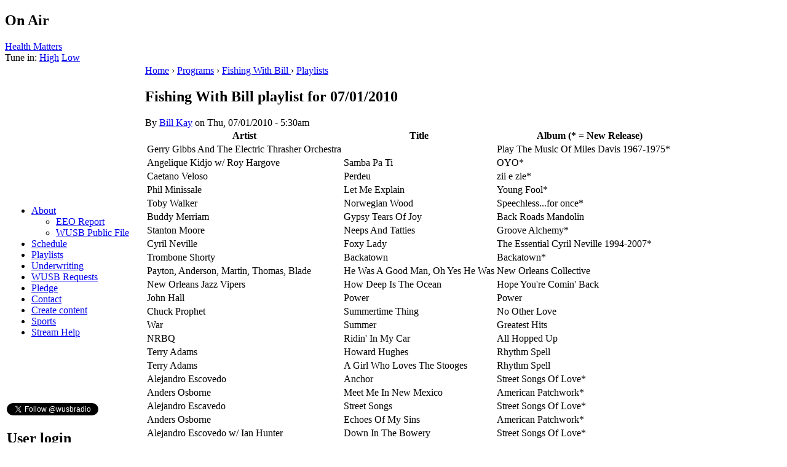

--- FILE ---
content_type: text/html; charset=utf-8
request_url: https://wusb.fm/node/8102
body_size: 4553
content:
<!DOCTYPE html PUBLIC "-//W3C//DTD XHTML 1.0 Strict//EN"
  "http://www.w3.org/TR/xhtml1/DTD/xhtml1-strict.dtd">
<html xmlns="http://www.w3.org/1999/xhtml" xml:lang="en" lang="en">
  <head>
<meta http-equiv="Content-Type" content="text/html; charset=utf-8" />
    <title>Fishing With Bill playlist for 07/01/2010 | WUSB 90.1 FM Stony Brook, NY</title>
    <meta http-equiv="Content-Type" content="text/html; charset=utf-8" />
<link rel="shortcut icon" href="/misc/favicon.ico" type="image/x-icon" />
    <style type="text/css" media="all">@import "/./modules/calendar/calendar.css";</style>
<style type="text/css" media="all">@import "/modules/cck/content.css";</style>
<style type="text/css" media="all">@import "/modules/date/date.css";</style>
<style type="text/css" media="all">@import "/modules/event/event.css";</style>
<style type="text/css" media="all">@import "/modules/logintoboggan/logintoboggan.css";</style>
<style type="text/css" media="all">@import "/modules/modules/node/node.css";</style>
<style type="text/css" media="all">@import "/modules/modules/poll/poll.css";</style>
<style type="text/css" media="all">@import "/modules/modules/system/defaults.css";</style>
<style type="text/css" media="all">@import "/modules/modules/system/system.css";</style>
<style type="text/css" media="all">@import "/modules/modules/user/user.css";</style>
<style type="text/css" media="all">@import "/modules/simplenews/simplenews.css";</style>
<style type="text/css" media="all">@import "/modules/calendar/calendar.css";</style>
<style type="text/css" media="all">@import "/modules/cck/fieldgroup.css";</style>
<style type="text/css" media="all">@import "/modules/devel/devel.css";</style>
<style type="text/css" media="all">@import "/themes/wusb/style.css";</style>
    <script type="text/javascript" src="/misc/jquery.js"></script>
<script type="text/javascript" src="/misc/drupal.js"></script>
<script type="text/javascript" src="/modules/jquery_update/compat.js"></script>
<script type="text/javascript">
  $(function() {
      if (Drupal.jsEnabled) {
        $("#toboggan-login").hide();
      }
    }
  );
  function toggleboggan() {
    if (Drupal.jsEnabled) {
      $("#toboggan-login").toggle();
    }
  }
  </script>
    <style type="text/css" media="print">@import "/themes/wusb/print.css";</style>
    <!--[if lt IE 7]>
    <style type="text/css" media="all">@import "/themes/wusb/fix-ie.css";</style>
    <![endif]-->
 
    <script type="text/javascript"><!--
    	$("div.station-sch-box").ready(function(){
		if($(this).height() < ($("div.schedule-items", this).height() + 22)){
						$(".station-sch-title", this).css('font-size', "10pt");
		}
	});
$(document).ready(function() {
	

		$("div.station-sch-box").hover(
function() {
			if(!$(this).attr('storedHeight')){
			$(this).attr('storedHeight', $(this).height());
		}
			 if($(this).attr('storedHeight') < ($("div.schedule-items", this).height() + 22)){ 
			 	
					$(this).animate({ 
        height:  $("div.schedule-items", this).height() + 28 + "px",
      }, 300 );

}
},
function()  {
					if($(this).attr('storedHeight') < ($("div.schedule-items", this).height() + 22)){ 

					$(this).animate({ 
      
        height: $(this).attr('storedHeight')+"px",
      }, 450 );    
  }
				} );
			
			
				}
				);
-->
	</script>
	
  </head>
  
<body>
<div id="main">
	<div id="floater" onClick="document.location = '/'">
	</div>
	<div id="top">
		  <div id="block-station-0" class="clear-block block block-station">

  <h2>On Air</h2>

  <div class="content"><a href="https://wusb.fm/node/81458">Health Matters</a><br /><div class="stream">Tune in:  <a href="https://stream.wusb.stonybrook.edu:8092/listen.pl">High</a> <a href="https://stream.wusb.stonybrook.edu:8082/listen.pl">Low</a></div></div>
</div>
	</div>
	<table class="table-main"><tr class="table-main">
	<td id="sidebar-left"><div id="block-block-6" class="clear-block block block-block">


  <div class="content"><script type="text/javascript" src="//hosted.muses.org/mrp.js"></script><script type="text/javascript">
MRP.insert({
'url':'https://stream.wusb.stonybrook.edu:8092/listen.pl/relay?type=http',
'codec':'mp3',
'volume':100,
'autoplay':false,
'buffering':0,
'title':'WUSB Player',
'welcome':'WELCOME TO',
'bgcolor':'#990000',
'skin':'compact',
'height':60
});
</script><style> #MusesRadioPlayer-HTML5-player-0 {transform:scale(.9);overflow:visible!important} </style></div>
</div>
<div id="block-user-1" class="clear-block block block-user">


  <div class="content">
<ul class="menu">
<li class="expanded"><a href="/about" title="About WUSB">About</a>
<ul class="menu">
<li class="leaf"><a href="https://www.wusb.fm/files/WUSB%20EEO%20Report%202022.pdf">EEO Report</a></li>
<li class="leaf"><a href="https://www.wusb.fm/node/62683" title="WUSB Public File">WUSB Public File</a></li>

</ul>
</li>
<li class="leaf"><a href="/station/schedule/week">Schedule</a></li>
<li class="collapsed"><a href="/station/playlists">Playlists</a></li>
<li class="leaf"><a href="https://wusb.fm/underwriting" title="Underwrite on WUSB ">Underwriting</a></li>
<li class="leaf"><a href="https://www.wusbrequests.com/" title="Make a song request online! ">WUSB Requests</a></li>
<li class="leaf"><a href="https://wusb.fm/pledge" title="Make a pledge to WUSB ">Pledge</a></li>
<li class="leaf"><a href="https://wusb.fm/node/78380">Contact</a></li>
<li class="leaf"><a href="/node/add">Create content</a></li>
<li class="leaf"><a href="https://sites.google.com/view/wusbsports/home" title="WUSB Sports Dept.">Sports</a></li>
<li class="leaf"><a href="/streamhelp" title="Having trouble with the stream?">Stream Help</a></li>

</ul>
</div>
</div>
<div id="block-block-2" class="clear-block block block-block">


  <div class="content"><p><iframe src="https://www.facebook.com/plugins/page.php?href=https%3A%2F%2Fwww.facebook.com%2FWUSBFM&amp;tabs&amp;width=180&amp;height=70&amp;small_header=true&amp;adapt_container_width=false&amp;hide_cover=false&amp;show_facepile=false&amp;appId" width="180" height="70" style="border:none;overflow:hidden" scrolling="no" frameborder="0" allowTransparency="true" allow="encrypted-media"></iframe></p>
</div>
</div>
<div id="block-block-35" class="clear-block block block-block">


  <div class="content"><p><a href="https://twitter.com/wusbradio?ref_src=twsrc%5Etfw" class="twitter-follow-button" data-show-count="false">Follow @wusbradio</a></p>
<script async src="https://platform.twitter.com/widgets.js" charset="utf-8"></script></div>
</div>
<div id="block-user-0" class="clear-block block block-user">

  <h2>User login</h2>

  <div class="content"><form action="/node/8102?destination=node%2F8102"  accept-charset="UTF-8" method="post" id="user-login-form">
<div><div id="toboggan-container" class="toboggan-container"><div class="toboggan-login-link"><a href="/user/login" onclick="toggleboggan();this.blur();return false;">Login/Register</a></div><div id="toboggan-login" class="user-login-block"><div class="form-item" id="edit-name-wrapper">
 <label for="edit-name">Username: <span class="form-required" title="This field is required.">*</span></label>
 <input type="text" maxlength="60" name="name" id="edit-name"  size="15" value="" tabindex="1" class="form-text required" />
</div>
<div class="form-item" id="edit-pass-wrapper">
 <label for="edit-pass">Password: <span class="form-required" title="This field is required.">*</span></label>
 <input type="password" name="pass" id="edit-pass"  maxlength="60"  size="15"  tabindex="2" class="form-text required" />
</div>
<input type="submit" name="op" id="edit-submit" value="Log in"  tabindex="3" class="form-submit" />
<div class="item-list"><ul><li><a href="/user/password" title="Request new password via e-mail.">Request new password</a></li></ul></div><input type="hidden" name="form_id" id="edit-user-login-block" value="user_login_block"  />
</div></div>
</div></form>
</div>
</div>
</td>
	<td id="right_main">
		<div id="under_head">
		  <div class="breadcrumb"><a href="/">Home</a> › <a href="/station/programs">Programs</a> › <a href="/node/92">Fishing With Bill </a> › <a href="/station/playlists/92">Playlists</a></div>		</div>
		
		  <div id="content">
		      
          <h2>Fishing With Bill playlist for 07/01/2010</h2>          
                               		  
<div id="node-8102" class="node">



      <span class="submitted">By <a href="/user/55">Bill Kay</a> on Thu, 07/01/2010 - 5:30am</span>
  
  <div class="content">
    <div class="playlist"><table>
 <thead><tr><th>Artist</th><th>Title</th><th>Album (* = New Release)</th> </tr></thead>
<tbody>
 <tr class="odd"><td>Gerry Gibbs And The Electric Thrasher Orchestra</td><td></td><td>Play The Music Of Miles Davis 1967-1975*</td> </tr>
 <tr class="even"><td>Angelique Kidjo w/ Roy Hargove</td><td>Samba Pa Ti</td><td>OYO*</td> </tr>
 <tr class="odd"><td>Caetano Veloso</td><td>Perdeu</td><td>zii e zie*</td> </tr>
 <tr class="even"><td>Phil Minissale</td><td>Let Me Explain</td><td>Young Fool*</td> </tr>
 <tr class="odd"><td>Toby Walker</td><td>Norwegian Wood</td><td>Speechless...for once*</td> </tr>
 <tr class="even"><td>Buddy Merriam</td><td>Gypsy Tears Of Joy</td><td>Back Roads Mandolin</td> </tr>
 <tr class="odd"><td>Stanton Moore</td><td>Neeps And Tatties</td><td>Groove Alchemy*</td> </tr>
 <tr class="even"><td>Cyril Neville</td><td>Foxy Lady</td><td>The Essential Cyril Neville 1994-2007*</td> </tr>
 <tr class="odd"><td>Trombone Shorty</td><td>Backatown</td><td>Backatown*</td> </tr>
 <tr class="even"><td>Payton, Anderson, Martin, Thomas, Blade</td><td>He Was A Good Man, Oh Yes He Was</td><td>New Orleans Collective</td> </tr>
 <tr class="odd"><td>New Orleans Jazz Vipers</td><td>How Deep Is The Ocean</td><td>Hope You&#039;re Comin&#039; Back</td> </tr>
 <tr class="even"><td>John Hall</td><td>Power</td><td>Power</td> </tr>
 <tr class="odd"><td>Chuck Prophet</td><td>Summertime Thing</td><td>No Other Love</td> </tr>
 <tr class="even"><td>War</td><td>Summer</td><td>Greatest Hits</td> </tr>
 <tr class="odd"><td>NRBQ</td><td>Ridin&#039; In My Car</td><td>All Hopped Up</td> </tr>
 <tr class="even"><td>Terry Adams</td><td>Howard Hughes</td><td>Rhythm Spell</td> </tr>
 <tr class="odd"><td>Terry Adams</td><td>A Girl Who Loves The Stooges</td><td>Rhythm Spell</td> </tr>
 <tr class="even"><td>Alejandro Escovedo</td><td>Anchor</td><td>Street Songs Of Love*</td> </tr>
 <tr class="odd"><td>Anders Osborne</td><td>Meet Me In New Mexico</td><td>American Patchwork*</td> </tr>
 <tr class="even"><td>Alejandro Escavedo</td><td>Street Songs</td><td>Street Songs Of Love*</td> </tr>
 <tr class="odd"><td>Anders Osborne</td><td>Echoes Of My Sins</td><td>American Patchwork*</td> </tr>
 <tr class="even"><td>Alejandro Escovedo w/ Ian Hunter</td><td>Down In The Bowery</td><td>Street Songs Of Love*</td> </tr>
 <tr class="odd"><td>New Orleans Social Club</td><td>Comeback Jack</td><td>New Orleans Jazz &amp; Heritage Festival 4/30/10*</td> </tr>
 <tr class="even"><td>New Orleans Social Club</td><td>Lovin&#039; You</td><td>New Orleans Jazz &amp; Heritage Festival 4/30/10*</td> </tr>
 <tr class="odd"><td>New Orleans Social Club</td><td>Take Me Back To New Orleans</td><td>New Orleans Jazz &amp; Heritage Festival 4/30/10*</td> </tr>
 <tr class="even"><td>New Orleans Social Club</td><td>Indian Red</td><td>New Orleans Jazz &amp; Heritage Festival 4/30/10*</td> </tr>
 <tr class="odd"><td>Alejandro Escovedo w/ Bruce Springsteen</td><td>Faith</td><td>Street Songs Of Love*</td> </tr>
 <tr class="even"><td>Chuck Perkins / Voices Of The Big Easy</td><td>Lil Liza Jane</td><td>A Love Song For NOLA</td> </tr>
 <tr class="odd"><td>Kermit Ruffins</td><td>If You Want Me To Stay</td><td>Live At Vaughan&#039;s</td> </tr>
 <tr class="even"><td>Treme Brass Band</td><td>Gimme My Money Back</td><td>New Orleans Music</td> </tr>
 <tr class="odd"><td>Treme Brass Band</td><td>Tuba Fats</td><td>New Orleans Music</td> </tr>
</tbody>
</table>
</div>  </div>

  <div class="clear-block clear">
    <div class="meta">
        </div>

          <div class="links"><ul class="links inline"><li  class="first comment_forbidden"></li>
<li  class="service_links_delicious"><a href="http://del.icio.us/post?url=https%3A%2F%2Fwusb.fm%2Fnode%2F8102&amp;title=Fishing+With+Bill+playlist+for+07%2F01%2F2010" title="Bookmark this post on del.icio.us." rel="nofollow" target="_blank" class="service_links_delicious"><img src="/modules/service_links/delicious.png" alt="Delicious" /></a></li>
<li  class="service_links_digg"><a href="http://digg.com/submit?phase=2&amp;url=https%3A%2F%2Fwusb.fm%2Fnode%2F8102&amp;title=Fishing+With+Bill+playlist+for+07%2F01%2F2010" title="Digg this post on digg.com." rel="nofollow" target="_blank" class="service_links_digg"><img src="/modules/service_links/digg.png" alt="Digg" /></a></li>
<li  class="service_links_newsvine"><a href="http://www.newsvine.com/_tools/seed&amp;save?u=https%3A%2F%2Fwusb.fm%2Fnode%2F8102&amp;h=Fishing+With+Bill+playlist+for+07%2F01%2F2010" title="Submit this post on newsvine.com." rel="nofollow" target="_blank" class="service_links_newsvine"><img src="/modules/service_links/newsvine.png" alt="Newsvine" /></a></li>
<li  class="service_links_facebook"><a href="http://www.facebook.com/sharer.php?u=https%3A%2F%2Fwusb.fm%2Fnode%2F8102&amp;t=Fishing+With+Bill+playlist+for+07%2F01%2F2010" title="Share on Facebook." rel="nofollow" target="_blank" class="service_links_facebook"><img src="/modules/service_links/facebook.png" alt="Facebook" /></a></li>
<li  class="service_links_technorati"><a href="http://technorati.com/cosmos/search.html?url=https%3A%2F%2Fwusb.fm%2Fnode%2F8102" title="Search Technorati for links to this post." rel="nofollow" target="_blank" class="service_links_technorati"><img src="/modules/service_links/technorati.png" alt="Technorati" /></a></li>
<li  class="station_program_program_view"><a href="/node/92" class="station_program_program_view">View program</a></li>
<li  class="last station_playlist_download"><a href="/playlists/download/8102" class="station_playlist_download">Download Playlist CSV</a></li>
</ul></div>
      </div>

</div>		  </div>

	</td>
	</tr>
	</table>
		<div id="footer">
		</div>

</div>

<script type="text/javascript">
var gaJsHost = (("https:" == document.location.protocol) ? "https://ssl." : "http://www.");
document.write(unescape("%3Cscript src='" + gaJsHost + "google-analytics.com/ga.js' type='text/javascript'%3E%3C/script%3E"));
</script>
<script type="text/javascript">
var pageTracker = _gat._getTracker("UA-808585-1");
pageTracker._initData();
pageTracker._trackPageview();
</script>
</body>
</html>
